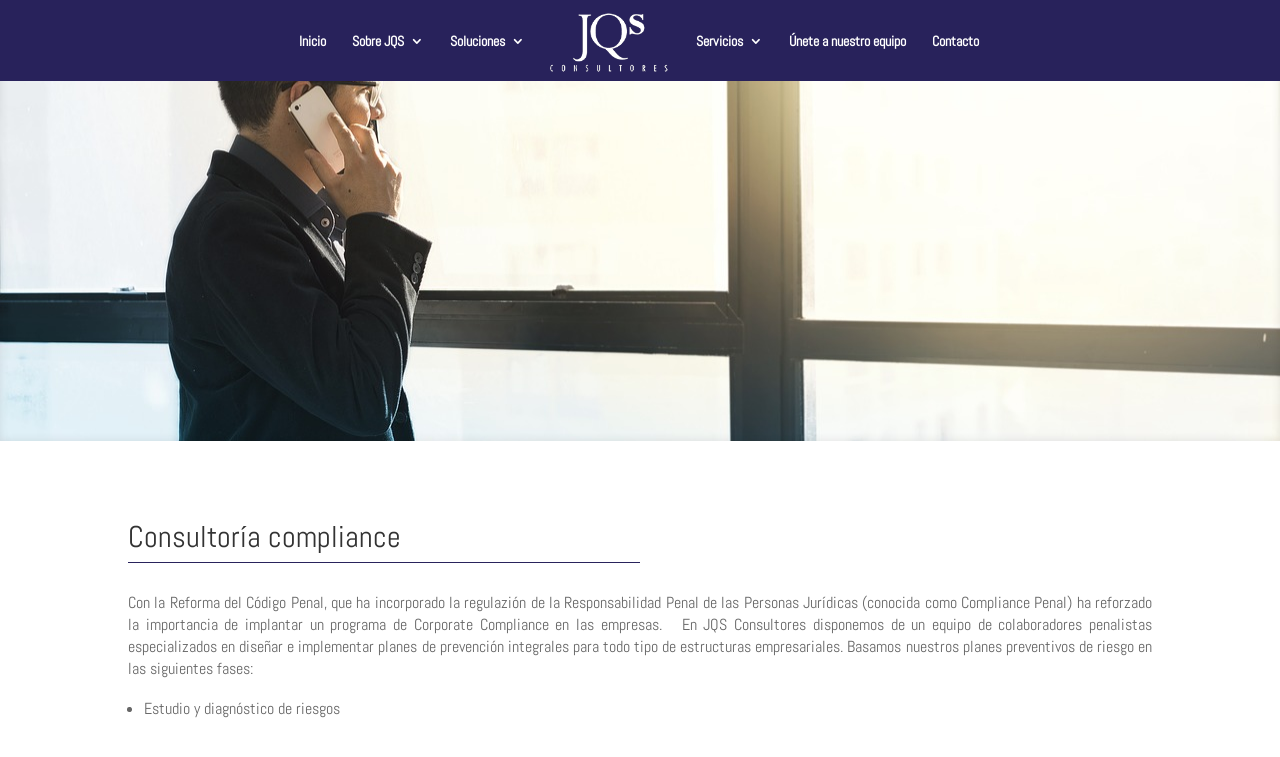

--- FILE ---
content_type: text/css
request_url: https://jqsconsultores.com/wp-content/et-cache/224/et-core-unified-deferred-224.min.css?ver=1767577573
body_size: 303
content:
.et_pb_slide_0{height:340px background-color:#ffffff}.et_pb_fullwidth_slider_0>.box-shadow-overlay,.et_pb_fullwidth_slider_0.et-box-shadow-no-overlay{box-shadow:inset 0px 0px 10px 0px rgba(0,0,0,0.1)}.et_pb_section_1.et_pb_section{padding-top:54px;padding-right:0px;padding-bottom:0px;padding-left:0px}.et_pb_row_0.et_pb_row{padding-top:27px!important;padding-right:0px!important;padding-bottom:0px!important;padding-left:0px!important;padding-top:27px;padding-right:0px;padding-bottom:0px;padding-left:0px}.et_pb_section_2.et_pb_section{padding-top:0px;padding-right:0px;padding-bottom:0px;padding-left:0px}.et_pb_row_1.et_pb_row{padding-top:0px!important;padding-right:0px!important;padding-bottom:27px!important;padding-left:0px!important;padding-top:0px;padding-right:0px;padding-bottom:27px;padding-left:0px}.et_pb_blurb_0.et_pb_blurb .et_pb_blurb_description,.et_pb_blurb_1.et_pb_blurb .et_pb_blurb_description,.et_pb_blurb_2.et_pb_blurb .et_pb_blurb_description{text-align:justify}.et_pb_blurb_0.et_pb_blurb .et_pb_main_blurb_image,.et_pb_blurb_1.et_pb_blurb .et_pb_main_blurb_image,.et_pb_blurb_2.et_pb_blurb .et_pb_main_blurb_image{max-width:96px}.et_pb_blurb_1.et_pb_blurb .et_pb_module_header,.et_pb_blurb_1.et_pb_blurb .et_pb_module_header a,.et_pb_blurb_2.et_pb_blurb .et_pb_module_header,.et_pb_blurb_2.et_pb_blurb .et_pb_module_header a{text-align:center}.et_pb_section_3.et_pb_section,.et_pb_section_4.et_pb_section{padding-top:0px;padding-right:0px;padding-bottom:54px;padding-left:0px}.et_pb_row_2.et_pb_row,.et_pb_row_3.et_pb_row{padding-top:0px!important;margin-top:0px!important;padding-top:0px}.et_pb_text_3{padding-top:0px!important;margin-top:0px!important}.et_pb_slider .et_pb_slide_0{background-image:url(https://jqsconsultores.com/wp-content/uploads/2017/12/man-2635036_1280.jpg);background-color:#ffffff}